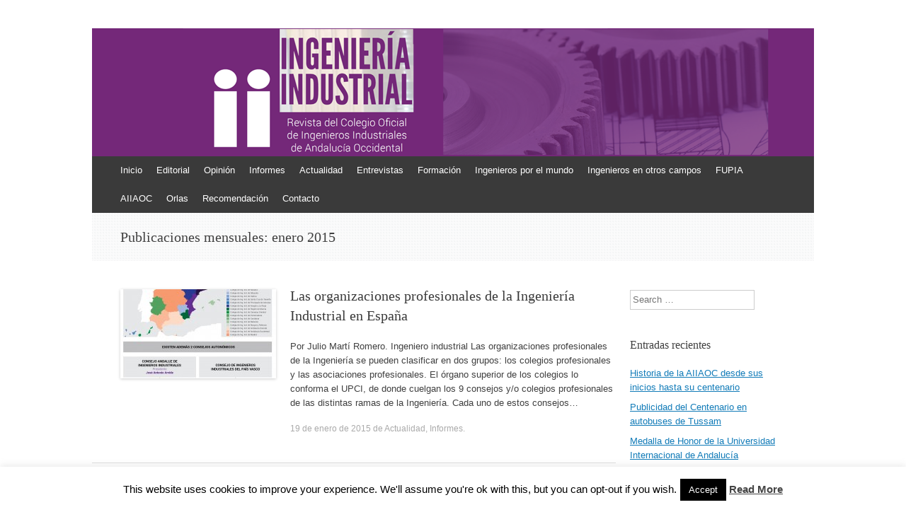

--- FILE ---
content_type: text/html; charset=UTF-8
request_url: http://www.revistaingenieriaindustrial.com/2015/01/
body_size: 65349
content:
<!DOCTYPE html>
<html lang="es" xmlns:fb="http://ogp.me/ns/fb#" xmlns:addthis="http://www.addthis.com/help/api-spec" >
<head>
<meta charset="UTF-8" />
<meta name="viewport" content="width=device-width, initial-scale=1" />
<title>enero | 2015 | Ingeniería Industrial</title>
<link rel="profile" href="http://gmpg.org/xfn/11" />
<link rel="pingback" href="http://www.revistaingenieriaindustrial.com/xmlrpc.php" />
<!--[if lt IE 9]>
<script src="http://www.revistaingenieriaindustrial.com/wp-content/themes/expound/js/html5.js" type="text/javascript"></script>
<![endif]-->

<meta name='robots' content='max-image-preview:large' />
	<style>img:is([sizes="auto" i], [sizes^="auto," i]) { contain-intrinsic-size: 3000px 1500px }</style>
	<link rel='dns-prefetch' href='//ajax.googleapis.com' />
<link rel="alternate" type="application/rss+xml" title="Ingeniería Industrial &raquo; Feed" href="http://www.revistaingenieriaindustrial.com/feed/" />
<link rel="alternate" type="application/rss+xml" title="Ingeniería Industrial &raquo; Feed de los comentarios" href="http://www.revistaingenieriaindustrial.com/comments/feed/" />
		<!-- This site uses the Google Analytics by ExactMetrics plugin v8.9.0 - Using Analytics tracking - https://www.exactmetrics.com/ -->
		<!-- Nota: ExactMetrics no está actualmente configurado en este sitio. El dueño del sitio necesita identificarse usando su cuenta de Google Analytics en el panel de ajustes de ExactMetrics. -->
					<!-- No tracking code set -->
				<!-- / Google Analytics by ExactMetrics -->
		<script type="text/javascript">
/* <![CDATA[ */
window._wpemojiSettings = {"baseUrl":"https:\/\/s.w.org\/images\/core\/emoji\/16.0.1\/72x72\/","ext":".png","svgUrl":"https:\/\/s.w.org\/images\/core\/emoji\/16.0.1\/svg\/","svgExt":".svg","source":{"concatemoji":"http:\/\/www.revistaingenieriaindustrial.com\/wp-includes\/js\/wp-emoji-release.min.js?ver=6.8.3"}};
/*! This file is auto-generated */
!function(s,n){var o,i,e;function c(e){try{var t={supportTests:e,timestamp:(new Date).valueOf()};sessionStorage.setItem(o,JSON.stringify(t))}catch(e){}}function p(e,t,n){e.clearRect(0,0,e.canvas.width,e.canvas.height),e.fillText(t,0,0);var t=new Uint32Array(e.getImageData(0,0,e.canvas.width,e.canvas.height).data),a=(e.clearRect(0,0,e.canvas.width,e.canvas.height),e.fillText(n,0,0),new Uint32Array(e.getImageData(0,0,e.canvas.width,e.canvas.height).data));return t.every(function(e,t){return e===a[t]})}function u(e,t){e.clearRect(0,0,e.canvas.width,e.canvas.height),e.fillText(t,0,0);for(var n=e.getImageData(16,16,1,1),a=0;a<n.data.length;a++)if(0!==n.data[a])return!1;return!0}function f(e,t,n,a){switch(t){case"flag":return n(e,"\ud83c\udff3\ufe0f\u200d\u26a7\ufe0f","\ud83c\udff3\ufe0f\u200b\u26a7\ufe0f")?!1:!n(e,"\ud83c\udde8\ud83c\uddf6","\ud83c\udde8\u200b\ud83c\uddf6")&&!n(e,"\ud83c\udff4\udb40\udc67\udb40\udc62\udb40\udc65\udb40\udc6e\udb40\udc67\udb40\udc7f","\ud83c\udff4\u200b\udb40\udc67\u200b\udb40\udc62\u200b\udb40\udc65\u200b\udb40\udc6e\u200b\udb40\udc67\u200b\udb40\udc7f");case"emoji":return!a(e,"\ud83e\udedf")}return!1}function g(e,t,n,a){var r="undefined"!=typeof WorkerGlobalScope&&self instanceof WorkerGlobalScope?new OffscreenCanvas(300,150):s.createElement("canvas"),o=r.getContext("2d",{willReadFrequently:!0}),i=(o.textBaseline="top",o.font="600 32px Arial",{});return e.forEach(function(e){i[e]=t(o,e,n,a)}),i}function t(e){var t=s.createElement("script");t.src=e,t.defer=!0,s.head.appendChild(t)}"undefined"!=typeof Promise&&(o="wpEmojiSettingsSupports",i=["flag","emoji"],n.supports={everything:!0,everythingExceptFlag:!0},e=new Promise(function(e){s.addEventListener("DOMContentLoaded",e,{once:!0})}),new Promise(function(t){var n=function(){try{var e=JSON.parse(sessionStorage.getItem(o));if("object"==typeof e&&"number"==typeof e.timestamp&&(new Date).valueOf()<e.timestamp+604800&&"object"==typeof e.supportTests)return e.supportTests}catch(e){}return null}();if(!n){if("undefined"!=typeof Worker&&"undefined"!=typeof OffscreenCanvas&&"undefined"!=typeof URL&&URL.createObjectURL&&"undefined"!=typeof Blob)try{var e="postMessage("+g.toString()+"("+[JSON.stringify(i),f.toString(),p.toString(),u.toString()].join(",")+"));",a=new Blob([e],{type:"text/javascript"}),r=new Worker(URL.createObjectURL(a),{name:"wpTestEmojiSupports"});return void(r.onmessage=function(e){c(n=e.data),r.terminate(),t(n)})}catch(e){}c(n=g(i,f,p,u))}t(n)}).then(function(e){for(var t in e)n.supports[t]=e[t],n.supports.everything=n.supports.everything&&n.supports[t],"flag"!==t&&(n.supports.everythingExceptFlag=n.supports.everythingExceptFlag&&n.supports[t]);n.supports.everythingExceptFlag=n.supports.everythingExceptFlag&&!n.supports.flag,n.DOMReady=!1,n.readyCallback=function(){n.DOMReady=!0}}).then(function(){return e}).then(function(){var e;n.supports.everything||(n.readyCallback(),(e=n.source||{}).concatemoji?t(e.concatemoji):e.wpemoji&&e.twemoji&&(t(e.twemoji),t(e.wpemoji)))}))}((window,document),window._wpemojiSettings);
/* ]]> */
</script>
<style id='wp-emoji-styles-inline-css' type='text/css'>

	img.wp-smiley, img.emoji {
		display: inline !important;
		border: none !important;
		box-shadow: none !important;
		height: 1em !important;
		width: 1em !important;
		margin: 0 0.07em !important;
		vertical-align: -0.1em !important;
		background: none !important;
		padding: 0 !important;
	}
</style>
<link rel='stylesheet' id='wp-block-library-css' href='http://www.revistaingenieriaindustrial.com/wp-includes/css/dist/block-library/style.min.css?ver=6.8.3' type='text/css' media='all' />
<style id='classic-theme-styles-inline-css' type='text/css'>
/*! This file is auto-generated */
.wp-block-button__link{color:#fff;background-color:#32373c;border-radius:9999px;box-shadow:none;text-decoration:none;padding:calc(.667em + 2px) calc(1.333em + 2px);font-size:1.125em}.wp-block-file__button{background:#32373c;color:#fff;text-decoration:none}
</style>
<style id='global-styles-inline-css' type='text/css'>
:root{--wp--preset--aspect-ratio--square: 1;--wp--preset--aspect-ratio--4-3: 4/3;--wp--preset--aspect-ratio--3-4: 3/4;--wp--preset--aspect-ratio--3-2: 3/2;--wp--preset--aspect-ratio--2-3: 2/3;--wp--preset--aspect-ratio--16-9: 16/9;--wp--preset--aspect-ratio--9-16: 9/16;--wp--preset--color--black: #000000;--wp--preset--color--cyan-bluish-gray: #abb8c3;--wp--preset--color--white: #ffffff;--wp--preset--color--pale-pink: #f78da7;--wp--preset--color--vivid-red: #cf2e2e;--wp--preset--color--luminous-vivid-orange: #ff6900;--wp--preset--color--luminous-vivid-amber: #fcb900;--wp--preset--color--light-green-cyan: #7bdcb5;--wp--preset--color--vivid-green-cyan: #00d084;--wp--preset--color--pale-cyan-blue: #8ed1fc;--wp--preset--color--vivid-cyan-blue: #0693e3;--wp--preset--color--vivid-purple: #9b51e0;--wp--preset--gradient--vivid-cyan-blue-to-vivid-purple: linear-gradient(135deg,rgba(6,147,227,1) 0%,rgb(155,81,224) 100%);--wp--preset--gradient--light-green-cyan-to-vivid-green-cyan: linear-gradient(135deg,rgb(122,220,180) 0%,rgb(0,208,130) 100%);--wp--preset--gradient--luminous-vivid-amber-to-luminous-vivid-orange: linear-gradient(135deg,rgba(252,185,0,1) 0%,rgba(255,105,0,1) 100%);--wp--preset--gradient--luminous-vivid-orange-to-vivid-red: linear-gradient(135deg,rgba(255,105,0,1) 0%,rgb(207,46,46) 100%);--wp--preset--gradient--very-light-gray-to-cyan-bluish-gray: linear-gradient(135deg,rgb(238,238,238) 0%,rgb(169,184,195) 100%);--wp--preset--gradient--cool-to-warm-spectrum: linear-gradient(135deg,rgb(74,234,220) 0%,rgb(151,120,209) 20%,rgb(207,42,186) 40%,rgb(238,44,130) 60%,rgb(251,105,98) 80%,rgb(254,248,76) 100%);--wp--preset--gradient--blush-light-purple: linear-gradient(135deg,rgb(255,206,236) 0%,rgb(152,150,240) 100%);--wp--preset--gradient--blush-bordeaux: linear-gradient(135deg,rgb(254,205,165) 0%,rgb(254,45,45) 50%,rgb(107,0,62) 100%);--wp--preset--gradient--luminous-dusk: linear-gradient(135deg,rgb(255,203,112) 0%,rgb(199,81,192) 50%,rgb(65,88,208) 100%);--wp--preset--gradient--pale-ocean: linear-gradient(135deg,rgb(255,245,203) 0%,rgb(182,227,212) 50%,rgb(51,167,181) 100%);--wp--preset--gradient--electric-grass: linear-gradient(135deg,rgb(202,248,128) 0%,rgb(113,206,126) 100%);--wp--preset--gradient--midnight: linear-gradient(135deg,rgb(2,3,129) 0%,rgb(40,116,252) 100%);--wp--preset--font-size--small: 13px;--wp--preset--font-size--medium: 20px;--wp--preset--font-size--large: 36px;--wp--preset--font-size--x-large: 42px;--wp--preset--spacing--20: 0.44rem;--wp--preset--spacing--30: 0.67rem;--wp--preset--spacing--40: 1rem;--wp--preset--spacing--50: 1.5rem;--wp--preset--spacing--60: 2.25rem;--wp--preset--spacing--70: 3.38rem;--wp--preset--spacing--80: 5.06rem;--wp--preset--shadow--natural: 6px 6px 9px rgba(0, 0, 0, 0.2);--wp--preset--shadow--deep: 12px 12px 50px rgba(0, 0, 0, 0.4);--wp--preset--shadow--sharp: 6px 6px 0px rgba(0, 0, 0, 0.2);--wp--preset--shadow--outlined: 6px 6px 0px -3px rgba(255, 255, 255, 1), 6px 6px rgba(0, 0, 0, 1);--wp--preset--shadow--crisp: 6px 6px 0px rgba(0, 0, 0, 1);}:where(.is-layout-flex){gap: 0.5em;}:where(.is-layout-grid){gap: 0.5em;}body .is-layout-flex{display: flex;}.is-layout-flex{flex-wrap: wrap;align-items: center;}.is-layout-flex > :is(*, div){margin: 0;}body .is-layout-grid{display: grid;}.is-layout-grid > :is(*, div){margin: 0;}:where(.wp-block-columns.is-layout-flex){gap: 2em;}:where(.wp-block-columns.is-layout-grid){gap: 2em;}:where(.wp-block-post-template.is-layout-flex){gap: 1.25em;}:where(.wp-block-post-template.is-layout-grid){gap: 1.25em;}.has-black-color{color: var(--wp--preset--color--black) !important;}.has-cyan-bluish-gray-color{color: var(--wp--preset--color--cyan-bluish-gray) !important;}.has-white-color{color: var(--wp--preset--color--white) !important;}.has-pale-pink-color{color: var(--wp--preset--color--pale-pink) !important;}.has-vivid-red-color{color: var(--wp--preset--color--vivid-red) !important;}.has-luminous-vivid-orange-color{color: var(--wp--preset--color--luminous-vivid-orange) !important;}.has-luminous-vivid-amber-color{color: var(--wp--preset--color--luminous-vivid-amber) !important;}.has-light-green-cyan-color{color: var(--wp--preset--color--light-green-cyan) !important;}.has-vivid-green-cyan-color{color: var(--wp--preset--color--vivid-green-cyan) !important;}.has-pale-cyan-blue-color{color: var(--wp--preset--color--pale-cyan-blue) !important;}.has-vivid-cyan-blue-color{color: var(--wp--preset--color--vivid-cyan-blue) !important;}.has-vivid-purple-color{color: var(--wp--preset--color--vivid-purple) !important;}.has-black-background-color{background-color: var(--wp--preset--color--black) !important;}.has-cyan-bluish-gray-background-color{background-color: var(--wp--preset--color--cyan-bluish-gray) !important;}.has-white-background-color{background-color: var(--wp--preset--color--white) !important;}.has-pale-pink-background-color{background-color: var(--wp--preset--color--pale-pink) !important;}.has-vivid-red-background-color{background-color: var(--wp--preset--color--vivid-red) !important;}.has-luminous-vivid-orange-background-color{background-color: var(--wp--preset--color--luminous-vivid-orange) !important;}.has-luminous-vivid-amber-background-color{background-color: var(--wp--preset--color--luminous-vivid-amber) !important;}.has-light-green-cyan-background-color{background-color: var(--wp--preset--color--light-green-cyan) !important;}.has-vivid-green-cyan-background-color{background-color: var(--wp--preset--color--vivid-green-cyan) !important;}.has-pale-cyan-blue-background-color{background-color: var(--wp--preset--color--pale-cyan-blue) !important;}.has-vivid-cyan-blue-background-color{background-color: var(--wp--preset--color--vivid-cyan-blue) !important;}.has-vivid-purple-background-color{background-color: var(--wp--preset--color--vivid-purple) !important;}.has-black-border-color{border-color: var(--wp--preset--color--black) !important;}.has-cyan-bluish-gray-border-color{border-color: var(--wp--preset--color--cyan-bluish-gray) !important;}.has-white-border-color{border-color: var(--wp--preset--color--white) !important;}.has-pale-pink-border-color{border-color: var(--wp--preset--color--pale-pink) !important;}.has-vivid-red-border-color{border-color: var(--wp--preset--color--vivid-red) !important;}.has-luminous-vivid-orange-border-color{border-color: var(--wp--preset--color--luminous-vivid-orange) !important;}.has-luminous-vivid-amber-border-color{border-color: var(--wp--preset--color--luminous-vivid-amber) !important;}.has-light-green-cyan-border-color{border-color: var(--wp--preset--color--light-green-cyan) !important;}.has-vivid-green-cyan-border-color{border-color: var(--wp--preset--color--vivid-green-cyan) !important;}.has-pale-cyan-blue-border-color{border-color: var(--wp--preset--color--pale-cyan-blue) !important;}.has-vivid-cyan-blue-border-color{border-color: var(--wp--preset--color--vivid-cyan-blue) !important;}.has-vivid-purple-border-color{border-color: var(--wp--preset--color--vivid-purple) !important;}.has-vivid-cyan-blue-to-vivid-purple-gradient-background{background: var(--wp--preset--gradient--vivid-cyan-blue-to-vivid-purple) !important;}.has-light-green-cyan-to-vivid-green-cyan-gradient-background{background: var(--wp--preset--gradient--light-green-cyan-to-vivid-green-cyan) !important;}.has-luminous-vivid-amber-to-luminous-vivid-orange-gradient-background{background: var(--wp--preset--gradient--luminous-vivid-amber-to-luminous-vivid-orange) !important;}.has-luminous-vivid-orange-to-vivid-red-gradient-background{background: var(--wp--preset--gradient--luminous-vivid-orange-to-vivid-red) !important;}.has-very-light-gray-to-cyan-bluish-gray-gradient-background{background: var(--wp--preset--gradient--very-light-gray-to-cyan-bluish-gray) !important;}.has-cool-to-warm-spectrum-gradient-background{background: var(--wp--preset--gradient--cool-to-warm-spectrum) !important;}.has-blush-light-purple-gradient-background{background: var(--wp--preset--gradient--blush-light-purple) !important;}.has-blush-bordeaux-gradient-background{background: var(--wp--preset--gradient--blush-bordeaux) !important;}.has-luminous-dusk-gradient-background{background: var(--wp--preset--gradient--luminous-dusk) !important;}.has-pale-ocean-gradient-background{background: var(--wp--preset--gradient--pale-ocean) !important;}.has-electric-grass-gradient-background{background: var(--wp--preset--gradient--electric-grass) !important;}.has-midnight-gradient-background{background: var(--wp--preset--gradient--midnight) !important;}.has-small-font-size{font-size: var(--wp--preset--font-size--small) !important;}.has-medium-font-size{font-size: var(--wp--preset--font-size--medium) !important;}.has-large-font-size{font-size: var(--wp--preset--font-size--large) !important;}.has-x-large-font-size{font-size: var(--wp--preset--font-size--x-large) !important;}
:where(.wp-block-post-template.is-layout-flex){gap: 1.25em;}:where(.wp-block-post-template.is-layout-grid){gap: 1.25em;}
:where(.wp-block-columns.is-layout-flex){gap: 2em;}:where(.wp-block-columns.is-layout-grid){gap: 2em;}
:root :where(.wp-block-pullquote){font-size: 1.5em;line-height: 1.6;}
</style>
<link rel='stylesheet' id='cookie-law-info-css' href='http://www.revistaingenieriaindustrial.com/wp-content/plugins/cookie-law-info/legacy/public/css/cookie-law-info-public.css?ver=3.3.6' type='text/css' media='all' />
<link rel='stylesheet' id='cookie-law-info-gdpr-css' href='http://www.revistaingenieriaindustrial.com/wp-content/plugins/cookie-law-info/legacy/public/css/cookie-law-info-gdpr.css?ver=3.3.6' type='text/css' media='all' />
<link rel='stylesheet' id='jquery-ui-style-css' href='https://ajax.googleapis.com/ajax/libs/jqueryui/1.11.4/themes/ui-darkness/jquery-ui.css?ver=1.11.4' type='text/css' media='all' />
<link rel='stylesheet' id='expound-style-css' href='http://www.revistaingenieriaindustrial.com/wp-content/themes/expound/style.css?ver=20140129' type='text/css' media='all' />
<script type="text/javascript" src="http://www.revistaingenieriaindustrial.com/wp-includes/js/jquery/jquery.min.js?ver=3.7.1" id="jquery-core-js"></script>
<script type="text/javascript" src="http://www.revistaingenieriaindustrial.com/wp-includes/js/jquery/jquery-migrate.min.js?ver=3.4.1" id="jquery-migrate-js"></script>
<script type="text/javascript" id="cookie-law-info-js-extra">
/* <![CDATA[ */
var Cli_Data = {"nn_cookie_ids":[],"cookielist":[],"non_necessary_cookies":[],"ccpaEnabled":"","ccpaRegionBased":"","ccpaBarEnabled":"","strictlyEnabled":["necessary","obligatoire"],"ccpaType":"gdpr","js_blocking":"","custom_integration":"","triggerDomRefresh":"","secure_cookies":""};
var cli_cookiebar_settings = {"animate_speed_hide":"500","animate_speed_show":"500","background":"#fff","border":"#444","border_on":"","button_1_button_colour":"#000","button_1_button_hover":"#000000","button_1_link_colour":"#fff","button_1_as_button":"1","button_1_new_win":"","button_2_button_colour":"#333","button_2_button_hover":"#292929","button_2_link_colour":"#444","button_2_as_button":"","button_2_hidebar":"","button_3_button_colour":"#dedfe0","button_3_button_hover":"#b2b2b3","button_3_link_colour":"#333333","button_3_as_button":"1","button_3_new_win":"","button_4_button_colour":"#dedfe0","button_4_button_hover":"#b2b2b3","button_4_link_colour":"#333333","button_4_as_button":"1","button_7_button_colour":"#61a229","button_7_button_hover":"#4e8221","button_7_link_colour":"#fff","button_7_as_button":"1","button_7_new_win":"","font_family":"inherit","header_fix":"","notify_animate_hide":"1","notify_animate_show":"","notify_div_id":"#cookie-law-info-bar","notify_position_horizontal":"right","notify_position_vertical":"bottom","scroll_close":"","scroll_close_reload":"","accept_close_reload":"","reject_close_reload":"","showagain_tab":"1","showagain_background":"#fff","showagain_border":"#000","showagain_div_id":"#cookie-law-info-again","showagain_x_position":"100px","text":"#000","show_once_yn":"","show_once":"10000","logging_on":"","as_popup":"","popup_overlay":"1","bar_heading_text":"","cookie_bar_as":"banner","popup_showagain_position":"bottom-right","widget_position":"left"};
var log_object = {"ajax_url":"http:\/\/www.revistaingenieriaindustrial.com\/wp-admin\/admin-ajax.php"};
/* ]]> */
</script>
<script type="text/javascript" src="http://www.revistaingenieriaindustrial.com/wp-content/plugins/cookie-law-info/legacy/public/js/cookie-law-info-public.js?ver=3.3.6" id="cookie-law-info-js"></script>
<link rel="https://api.w.org/" href="http://www.revistaingenieriaindustrial.com/wp-json/" /><link rel="EditURI" type="application/rsd+xml" title="RSD" href="http://www.revistaingenieriaindustrial.com/xmlrpc.php?rsd" />
<meta name="generator" content="WordPress 6.8.3" />
<style type="text/css">.recentcomments a{display:inline !important;padding:0 !important;margin:0 !important;}</style>	<style type="text/css">
			.site-title,
        .site-description {
            position: absolute !important;
            clip: rect(1px 1px 1px 1px); /* IE6, IE7 */
            clip: rect(1px, 1px, 1px, 1px);
        }

        
	
			.site-header .site-branding {
			background-color: transparent;
			background-image: url('http://www.revistaingenieriaindustrial.com/wp-content/uploads/2014/07/cropped-cabecera-revista-ingenieria-industrial.png');
			background-position: 50% 0;
			background-repeat: no-repeat;
			height: 181px;
		}
		</style>
	<style type="text/css" id="custom-background-css">
body.custom-background { background-color: #ffffff; }
</style>
	</head>

<body class="archive date custom-background wp-theme-expound group-blog">
<div id="page" class="hfeed site">
		<header id="masthead" class="site-header" role="banner">
		<div class="site-branding">
			<div class="site-title-group">
				<h1 class="site-title"><a href="http://www.revistaingenieriaindustrial.com/" title="Ingeniería Industrial" rel="home">Ingeniería Industrial</a></h1>
				<h2 class="site-description">Revista del Colegio Oficial de Ingenieros Industriales de Andalucía Occidental</h2>
			</div>
		</div>

		<nav id="site-navigation" class="navigation-main" role="navigation">
			<h1 class="menu-toggle">Menú</h1>
			<a class="skip-link screen-reader-text" href="#content">Ir al contenido</a>

			<div class="menu-menu-principal-container"><ul id="menu-menu-principal" class="menu"><li id="menu-item-93" class="menu-item menu-item-type-custom menu-item-object-custom menu-item-home menu-item-93"><a href="http://www.revistaingenieriaindustrial.com/">Inicio</a></li>
<li id="menu-item-418" class="menu-item menu-item-type-taxonomy menu-item-object-category menu-item-418"><a href="http://www.revistaingenieriaindustrial.com/category/editorial/">Editorial</a></li>
<li id="menu-item-122" class="menu-item menu-item-type-taxonomy menu-item-object-category menu-item-122"><a href="http://www.revistaingenieriaindustrial.com/category/opinion/">Opinión</a></li>
<li id="menu-item-123" class="menu-item menu-item-type-taxonomy menu-item-object-category menu-item-123"><a href="http://www.revistaingenieriaindustrial.com/category/monografias/">Informes</a></li>
<li id="menu-item-55" class="menu-item menu-item-type-taxonomy menu-item-object-category menu-item-55"><a href="http://www.revistaingenieriaindustrial.com/category/actualidad/">Actualidad</a></li>
<li id="menu-item-166" class="menu-item menu-item-type-taxonomy menu-item-object-category menu-item-166"><a href="http://www.revistaingenieriaindustrial.com/category/entrevistas/">Entrevistas</a></li>
<li id="menu-item-121" class="menu-item menu-item-type-taxonomy menu-item-object-category menu-item-121"><a href="http://www.revistaingenieriaindustrial.com/category/formacion/">Formación</a></li>
<li id="menu-item-117" class="menu-item menu-item-type-taxonomy menu-item-object-category menu-item-117"><a href="http://www.revistaingenieriaindustrial.com/category/ingenieros-por-el-mundo/">Ingenieros por el mundo</a></li>
<li id="menu-item-1682" class="menu-item menu-item-type-taxonomy menu-item-object-category menu-item-1682"><a href="http://www.revistaingenieriaindustrial.com/category/ingenieros-en-otros-campos/">Ingenieros en otros campos</a></li>
<li id="menu-item-165" class="menu-item menu-item-type-taxonomy menu-item-object-category menu-item-165"><a href="http://www.revistaingenieriaindustrial.com/category/fupia/">FUPIA</a></li>
<li id="menu-item-173" class="menu-item menu-item-type-taxonomy menu-item-object-category menu-item-173"><a href="http://www.revistaingenieriaindustrial.com/category/asociacion/">AIIAOC</a></li>
<li id="menu-item-1683" class="menu-item menu-item-type-taxonomy menu-item-object-category menu-item-1683"><a href="http://www.revistaingenieriaindustrial.com/category/orlas/">Orlas</a></li>
<li id="menu-item-118" class="menu-item menu-item-type-taxonomy menu-item-object-category menu-item-118"><a href="http://www.revistaingenieriaindustrial.com/category/biblioteca/">Recomendación</a></li>
<li id="menu-item-92" class="menu-item menu-item-type-post_type menu-item-object-page menu-item-92"><a href="http://www.revistaingenieriaindustrial.com/about/">Contacto</a></li>
</ul></div>								</nav><!-- #site-navigation -->
	</header><!-- #masthead -->
	
	<div id="main" class="site-main">

			<header class="page-header">
			<h1 class="page-title">
				Publicaciones mensuales: <span>enero 2015</span>			</h1>
					</header><!-- .page-header -->
	
	
	<div id="primary" class="content-area">
		<div id="content" class="site-content" role="main">

		
						
				
<article id="post-540" class="post-540 post type-post status-publish format-standard has-post-thumbnail hentry category-actualidad category-monografias tag-asociaciones tag-colegios tag-ingenieria-industrial tag-organizaciones-ingenieria tag-profesionales">

		<div class="entry-thumbnail">
		<a href="http://www.revistaingenieriaindustrial.com/2015/01/19/organizaciones-de-ingenieria-industrial-en-espana/"><img width="220" height="126" src="http://www.revistaingenieriaindustrial.com/wp-content/uploads/2015/01/mono2-220x126.jpg" class="attachment-post-thumbnail size-post-thumbnail wp-post-image" alt="" decoding="async" /></a>
	</div>
	
	<header class="entry-header">
		<h1 class="entry-title"><a href="http://www.revistaingenieriaindustrial.com/2015/01/19/organizaciones-de-ingenieria-industrial-en-espana/" rel="bookmark">Las organizaciones profesionales de la Ingeniería Industrial en España</a></h1>
	</header><!-- .entry-header -->

	<div class="entry-summary">
		<p>Por Julio Martí Romero. Ingeniero industrial Las organizaciones profesionales de la Ingeniería se pueden clasificar en dos grupos: los colegios profesionales y las asociaciones profesionales. El órgano superior de los colegios lo conforma el UPCI, de donde cuelgan los 9 consejos y/o colegios profesionales de las distintas ramas de la Ingeniería. Cada uno de estos consejos&hellip;</p>
	</div><!-- .entry-summary -->

	<footer class="entry-meta">
		<a class="entry-date" href="http://www.revistaingenieriaindustrial.com/2015/01/19/organizaciones-de-ingenieria-industrial-en-espana/">19 de enero de 2015</a> de <a href="http://www.revistaingenieriaindustrial.com/category/actualidad/" rel="category tag">Actualidad</a>, <a href="http://www.revistaingenieriaindustrial.com/category/monografias/" rel="category tag">Informes</a>.	</footer><!-- .entry-meta -->
</article><!-- #post-## -->

			
				
<article id="post-537" class="post-537 post type-post status-publish format-standard has-post-thumbnail hentry category-formacion tag-137 tag-colegio-oficial-ingenieros-industriales-andalucia tag-formacion-2 tag-ingenieros-industriales">

		<div class="entry-thumbnail">
		<a href="http://www.revistaingenieriaindustrial.com/2015/01/19/avance-de-la-formacion-para-2015/"><img width="220" height="126" src="http://www.revistaingenieriaindustrial.com/wp-content/uploads/2015/01/formacion15-220x126.jpg" class="attachment-post-thumbnail size-post-thumbnail wp-post-image" alt="" decoding="async" /></a>
	</div>
	
	<header class="entry-header">
		<h1 class="entry-title"><a href="http://www.revistaingenieriaindustrial.com/2015/01/19/avance-de-la-formacion-para-2015/" rel="bookmark">Avance de la formación para 2015</a></h1>
	</header><!-- .entry-header -->

	<div class="entry-summary">
		<p>A continuación se detallan una relación de cursos que el COIIAOc tiene previstos para el ejercicio 2015: •El reloj productivo para ingenieros. El método para rentabilizar tu tiempo •Inbound Marketing Industrial: Cómo generar nuevos clientes y oportunidades de negocio •Terminología en inglés aplicada a proyectos industriales •Análisis de flexibilidad en sistemas de tuberías •Presentaciones eficaces:&hellip;</p>
	</div><!-- .entry-summary -->

	<footer class="entry-meta">
		<a class="entry-date" href="http://www.revistaingenieriaindustrial.com/2015/01/19/avance-de-la-formacion-para-2015/">19 de enero de 2015</a> de <a href="http://www.revistaingenieriaindustrial.com/category/formacion/" rel="category tag">Formación</a>.	</footer><!-- .entry-meta -->
</article><!-- #post-## -->

			
				
<article id="post-530" class="post-530 post type-post status-publish format-standard has-post-thumbnail hentry category-formacion tag-carreras tag-formacion-2 tag-grados tag-ingenieria-industrial tag-m tag-universitarias">

		<div class="entry-thumbnail">
		<a href="http://www.revistaingenieriaindustrial.com/2015/01/19/titulaciones-mas-buscadas-en-el-entorno-laboral/"><img width="220" height="126" src="http://www.revistaingenieriaindustrial.com/wp-content/uploads/2015/01/formacion-1-220x126.jpg" class="attachment-post-thumbnail size-post-thumbnail wp-post-image" alt="" decoding="async" /></a>
	</div>
	
	<header class="entry-header">
		<h1 class="entry-title"><a href="http://www.revistaingenieriaindustrial.com/2015/01/19/titulaciones-mas-buscadas-en-el-entorno-laboral/" rel="bookmark">Titulaciones más buscadas en el entorno laboral</a></h1>
	</header><!-- .entry-header -->

	<div class="entry-summary">
		<p>La formación universitaria es un factor al alza y de gran importancia para el mercado laboral, aunque su peso difiere en función de los sectores y perfiles concretos. Atendiendo a los datos obtenidos de diversos estudios se deduce que, por sí misma, no es una garantía para obtener empleo, pero sí es una circunstancia decisiva&hellip;</p>
	</div><!-- .entry-summary -->

	<footer class="entry-meta">
		<a class="entry-date" href="http://www.revistaingenieriaindustrial.com/2015/01/19/titulaciones-mas-buscadas-en-el-entorno-laboral/">19 de enero de 2015</a> de <a href="http://www.revistaingenieriaindustrial.com/category/formacion/" rel="category tag">Formación</a>.	</footer><!-- .entry-meta -->
</article><!-- #post-## -->

			
				
<article id="post-526" class="post-526 post type-post status-publish format-standard has-post-thumbnail hentry category-asociacion tag-aiiaoc tag-asociaciones-profesionales tag-german-ayora tag-ingenieria">

		<div class="entry-thumbnail">
		<a href="http://www.revistaingenieriaindustrial.com/2015/01/16/la-asociacion-territorial-de-ingenieros-industriales-de-andalucia-occidental/"><img width="220" height="126" src="http://www.revistaingenieriaindustrial.com/wp-content/uploads/2015/01/Germán-Ayora-220x126.jpg" class="attachment-post-thumbnail size-post-thumbnail wp-post-image" alt="" decoding="async" loading="lazy" /></a>
	</div>
	
	<header class="entry-header">
		<h1 class="entry-title"><a href="http://www.revistaingenieriaindustrial.com/2015/01/16/la-asociacion-territorial-de-ingenieros-industriales-de-andalucia-occidental/" rel="bookmark">La Asociación Territorial de Ingenieros Industriales de Andalucía Occidental</a></h1>
	</header><!-- .entry-header -->

	<div class="entry-summary">
		<p>Por Germán Ayora. Presidente de la AIIAOc. Las Asociaciones de Ingenieros Industriales son las organizaciones profesionales más antiguas de España, de carácter civil, de la Ingeniería Industrial. Su origen data de finales del siglo XIX, y se crearon para canalizar las inquietudes y reivindicaciones de los pioneros de la Ingeniería Industrial en nuestro país. Algunas&hellip;</p>
	</div><!-- .entry-summary -->

	<footer class="entry-meta">
		<a class="entry-date" href="http://www.revistaingenieriaindustrial.com/2015/01/16/la-asociacion-territorial-de-ingenieros-industriales-de-andalucia-occidental/">16 de enero de 2015</a> de <a href="http://www.revistaingenieriaindustrial.com/category/asociacion/" rel="category tag">AIIAOC</a>.	</footer><!-- .entry-meta -->
</article><!-- #post-## -->

			
				
<article id="post-520" class="post-520 post type-post status-publish format-standard has-post-thumbnail hentry category-editorial tag-aurelio-azana tag-editorial-2 tag-ingenieria tag-organizaciones">

		<div class="entry-thumbnail">
		<a href="http://www.revistaingenieriaindustrial.com/2015/01/16/editorial-las-organizaciones-profesionales-de-la-ingenieria/"><img width="220" height="126" src="http://www.revistaingenieriaindustrial.com/wp-content/uploads/2015/01/IMG_1028-220x126.jpg" class="attachment-post-thumbnail size-post-thumbnail wp-post-image" alt="" decoding="async" loading="lazy" /></a>
	</div>
	
	<header class="entry-header">
		<h1 class="entry-title"><a href="http://www.revistaingenieriaindustrial.com/2015/01/16/editorial-las-organizaciones-profesionales-de-la-ingenieria/" rel="bookmark">Editorial: &#8216;Las organizaciones profesionales de la Ingeniería&#8217;</a></h1>
	</header><!-- .entry-header -->

	<div class="entry-summary">
		<p> Aurelio Azaña. Decano del COIIAOc. Las organizaciones profesionales de la Ingeniería son instituciones sin ánimo de lucro (unas veces de derecho público, otras de derecho privado) que velan por el desarrollo de las profesiones de la Ingeniería y de los ingenieros como colectivo. Muchas veces son esos grandes desconocidos sobre los que pesa la responsabilidad&hellip;</p>
	</div><!-- .entry-summary -->

	<footer class="entry-meta">
		<a class="entry-date" href="http://www.revistaingenieriaindustrial.com/2015/01/16/editorial-las-organizaciones-profesionales-de-la-ingenieria/">16 de enero de 2015</a> de <a href="http://www.revistaingenieriaindustrial.com/category/editorial/" rel="category tag">Editorial</a>.	</footer><!-- .entry-meta -->
</article><!-- #post-## -->

			
				
<article id="post-516" class="post-516 post type-post status-publish format-standard hentry category-opinion tag-andalucia tag-factura-electricidad tag-ingenieros-industriales tag-objetivo-20-20-20 tag-reindustrializacion tag-sistema-electrico">

	
	<header class="entry-header">
		<h1 class="entry-title"><a href="http://www.revistaingenieriaindustrial.com/2015/01/16/los-ingenieros-industriales-opinan-el-sistema-recaudatorio-electrico-espanol/" rel="bookmark">Los ingenieros industriales opinan: &#8216;El sistema (recaudatorio) eléctrico español&#8217;</a></h1>
	</header><!-- .entry-header -->

	<div class="entry-summary">
		<p>Por Manuel Moreno Retortillo. Consultor de Ingeniería y Finanzas En agosto de 2013, el ministro de Industria suscribía que se adoptaran “un conjunto de medidas por razones de extraordinaria y urgente necesidad &#8211; para los políticos la necesidad siempre es extraordinaria y urgente &#8211; justificadas por la garantía de la sostenibilidad económica del sistema eléctrico”. Desde&hellip;</p>
	</div><!-- .entry-summary -->

	<footer class="entry-meta">
		<a class="entry-date" href="http://www.revistaingenieriaindustrial.com/2015/01/16/los-ingenieros-industriales-opinan-el-sistema-recaudatorio-electrico-espanol/">16 de enero de 2015</a> de <a href="http://www.revistaingenieriaindustrial.com/category/opinion/" rel="category tag">Opinión</a>.	</footer><!-- .entry-meta -->
</article><!-- #post-## -->

			
				
<article id="post-560" class="post-560 post type-post status-publish format-standard has-post-thumbnail hentry category-biblioteca tag-antequera tag-industria-textil tag-ingenieros-industriales">

		<div class="entry-thumbnail">
		<a href="http://www.revistaingenieriaindustrial.com/2015/01/15/la-industria-textil-antequerana/"><img width="220" height="126" src="http://www.revistaingenieriaindustrial.com/wp-content/uploads/2015/01/DSC04780-220x126.jpg" class="attachment-post-thumbnail size-post-thumbnail wp-post-image" alt="" decoding="async" loading="lazy" /></a>
	</div>
	
	<header class="entry-header">
		<h1 class="entry-title"><a href="http://www.revistaingenieriaindustrial.com/2015/01/15/la-industria-textil-antequerana/" rel="bookmark">La industria textil antequerana</a></h1>
	</header><!-- .entry-header -->

	<div class="entry-summary">
		<p>La existencia de la industria textil en Antequera está documentada desde finales del siglo XV, decantándose con el tiempo por las manufacturas laneras, aunque con reductos dedicados a la seda y el lino. A mediados del siglo XVIII, el total de personas empleadas en este sector representaba el 10% del artesanado textil de Andalucía. Y hacia 1830 las&hellip;</p>
	</div><!-- .entry-summary -->

	<footer class="entry-meta">
		<a class="entry-date" href="http://www.revistaingenieriaindustrial.com/2015/01/15/la-industria-textil-antequerana/">15 de enero de 2015</a> de <a href="http://www.revistaingenieriaindustrial.com/category/biblioteca/" rel="category tag">Recomendación</a>.	</footer><!-- .entry-meta -->
</article><!-- #post-## -->

			
				
<article id="post-554" class="post-554 post type-post status-publish format-standard hentry category-biblioteca tag-ingenieros-industriales tag-libro tag-recomendacion tag-responsabilidad-civil-del-ingeniero">

	
	<header class="entry-header">
		<h1 class="entry-title"><a href="http://www.revistaingenieriaindustrial.com/2015/01/15/libro-responsabilidad-civil-del-ingeniero/" rel="bookmark">Libro: Responsabilidad Civil del Ingeniero</a></h1>
	</header><!-- .entry-header -->

	<div class="entry-summary">
		<p>&nbsp; La responsabilidad civil es la institución jurídica cuya fin es regular el sistema de compensaciones económicas reparadoras de los daños producidos a terceras personas a causa de relaciones contractuales o extracontractuales. El seguro de Responsabilidad Civil tiene su objeto en las acciones u omisiones de las personas, en las que pueden existir diversos grados de intencionalidad. La intencionalidad del&hellip;</p>
	</div><!-- .entry-summary -->

	<footer class="entry-meta">
		<a class="entry-date" href="http://www.revistaingenieriaindustrial.com/2015/01/15/libro-responsabilidad-civil-del-ingeniero/">15 de enero de 2015</a> de <a href="http://www.revistaingenieriaindustrial.com/category/biblioteca/" rel="category tag">Recomendación</a>.	</footer><!-- .entry-meta -->
</article><!-- #post-## -->

			
				
<article id="post-442" class="post-442 post type-post status-publish format-standard has-post-thumbnail hentry category-entrevistas tag-carlos-del-alamo tag-ley-de-servicios-profesionales tag-plan-bolonia tag-presidente-upci tag-upci">

		<div class="entry-thumbnail">
		<a href="http://www.revistaingenieriaindustrial.com/2015/01/12/carlos-del-alamo-nuestras-empresas-de-ingenieria-se-ven-obligadas-a-contratar-ingenieros-extranjeros-para-cumplir-con-la-denominacion-de-los-titulos-que-se-exigen-en-los-concursos/"><img width="220" height="126" src="http://www.revistaingenieriaindustrial.com/wp-content/uploads/2015/01/20141114_140215-220x126.jpg" class="attachment-post-thumbnail size-post-thumbnail wp-post-image" alt="" decoding="async" loading="lazy" /></a>
	</div>
	
	<header class="entry-header">
		<h1 class="entry-title"><a href="http://www.revistaingenieriaindustrial.com/2015/01/12/carlos-del-alamo-nuestras-empresas-de-ingenieria-se-ven-obligadas-a-contratar-ingenieros-extranjeros-para-cumplir-con-la-denominacion-de-los-titulos-que-se-exigen-en-los-concursos/" rel="bookmark">Carlos del Álamo: “Nuestras empresas de Ingeniería se ven obligadas a contratar ingenieros extranjeros para cumplir con la denominación de los títulos que se exigen en los concursos”</a></h1>
	</header><!-- .entry-header -->

	<div class="entry-summary">
		<p>La revista Ingeniería Industrial entrevista a Carlos del Álamo Jiménez, presidente de la Unión Profesional de Colegios de Ingenieros (UPCI). Tras licenciarse como ingeniero de Montes en la Universidad Politécnica de Madrid, decidió ampliar su formación diplomándose en un curso de Dirección por ESADE y llevando a cabo dos cursos de Doctorado en la Escuela Técnica Superior de Ingenieros de&hellip;</p>
	</div><!-- .entry-summary -->

	<footer class="entry-meta">
		<a class="entry-date" href="http://www.revistaingenieriaindustrial.com/2015/01/12/carlos-del-alamo-nuestras-empresas-de-ingenieria-se-ven-obligadas-a-contratar-ingenieros-extranjeros-para-cumplir-con-la-denominacion-de-los-titulos-que-se-exigen-en-los-concursos/">12 de enero de 2015</a> de <a href="http://www.revistaingenieriaindustrial.com/category/entrevistas/" rel="category tag">Entrevistas</a>.	</footer><!-- .entry-meta -->
</article><!-- #post-## -->

			
				
<article id="post-448" class="post-448 post type-post status-publish format-standard has-post-thumbnail hentry category-entrevistas tag-asian tag-asociacion-superior-de-ingenieros-de-andalucia tag-fernando-yllescas tag-presidente-asian">

		<div class="entry-thumbnail">
		<a href="http://www.revistaingenieriaindustrial.com/2015/01/12/fernando-yllescas-para-nosotros-prestigiar-la-ingenieria-es-un-fin-y-ademas-una-necesidad-pues-creemos-que-nuestra-participacion-es-fundamental-en-el-desarrollo-de-andalucia/"><img width="220" height="126" src="http://www.revistaingenieriaindustrial.com/wp-content/uploads/2015/01/1-220x126.jpg" class="attachment-post-thumbnail size-post-thumbnail wp-post-image" alt="" decoding="async" loading="lazy" /></a>
	</div>
	
	<header class="entry-header">
		<h1 class="entry-title"><a href="http://www.revistaingenieriaindustrial.com/2015/01/12/fernando-yllescas-para-nosotros-prestigiar-la-ingenieria-es-un-fin-y-ademas-una-necesidad-pues-creemos-que-nuestra-participacion-es-fundamental-en-el-desarrollo-de-andalucia/" rel="bookmark">Fernando Yllescas: &#8220;Para nosotros prestigiar la Ingeniería es un fin y, además, una necesidad, pues creemos que nuestra participación es fundamental en el desarrollo de Andalucía&#8221;</a></h1>
	</header><!-- .entry-header -->

	<div class="entry-summary">
		<p>La revista Ingeniería Industrial entrevista a Fernando Yllescas Ortiz, presidente de ASIAN (Asociación Superior de Ingenieros de Andalucía). Nacido en Córdoba en 1950, estudia bachillerato en el Colegio de la Salle. Cursa sus estudios universitarios en Sevilla y Madrid, donde obtiene el título de ingeniero naval. Desde 1977 desarrolla su actividad profesional en el astillero de reparaciones de Cádiz y,&hellip;</p>
	</div><!-- .entry-summary -->

	<footer class="entry-meta">
		<a class="entry-date" href="http://www.revistaingenieriaindustrial.com/2015/01/12/fernando-yllescas-para-nosotros-prestigiar-la-ingenieria-es-un-fin-y-ademas-una-necesidad-pues-creemos-que-nuestra-participacion-es-fundamental-en-el-desarrollo-de-andalucia/">12 de enero de 2015</a> de <a href="http://www.revistaingenieriaindustrial.com/category/entrevistas/" rel="category tag">Entrevistas</a>.	</footer><!-- .entry-meta -->
</article><!-- #post-## -->

			
				<nav role="navigation" id="nav-below" class="navigation-paging">
		<h1 class="screen-reader-text">Navegación por artículos</h1>

	
				<div class="nav-previous"><a href="http://www.revistaingenieriaindustrial.com/2015/01/page/2/" ><span class="meta-nav">&larr;</span> Artículo anterior</a></div>
		
		
	
	</nav><!-- #nav-below -->
	
		
		</div><!-- #content -->
	</div><!-- #primary -->

	<div id="secondary" class="widget-area" role="complementary">
				<aside id="search-2" class="widget widget_search">	<form method="get" id="searchform" class="searchform" action="http://www.revistaingenieriaindustrial.com/" role="search">
		<label for="s" class="screen-reader-text">Search</label>
		<input type="search" class="field" name="s" value="" id="s" placeholder="Search &hellip;" />
		<input type="submit" class="submit" id="searchsubmit" value="Search" />
	</form>
</aside>
		<aside id="recent-posts-2" class="widget widget_recent_entries">
		<h1 class="widget-title">Entradas recientes</h1>
		<ul>
											<li>
					<a href="http://www.revistaingenieriaindustrial.com/2018/05/08/historia-de-la-aiiaoc-desde-sus-inicios-hasta-su-centenario/">Historia de la AIIAOC desde sus inicios hasta su centenario</a>
									</li>
											<li>
					<a href="http://www.revistaingenieriaindustrial.com/2018/05/08/publicidad-del-centenario-en-autobuses-de-tussam/">Publicidad del Centenario en autobuses de Tussam</a>
									</li>
											<li>
					<a href="http://www.revistaingenieriaindustrial.com/2018/05/08/medalla-de-honor-de-la-universidad-internacional-de-andalucia/">Medalla de Honor de la Universidad Internacional de Andalucía</a>
									</li>
											<li>
					<a href="http://www.revistaingenieriaindustrial.com/2018/05/08/inauguracion-de-la-glorieta-de-los-ingenieros-industriales-en-sevilla/">Inauguración de la Glorieta de los Ingenieros Industriales en Sevilla</a>
									</li>
											<li>
					<a href="http://www.revistaingenieriaindustrial.com/2018/05/08/acto-conmemorativo-del-centenario/">Acto conmemorativo del Centenario</a>
									</li>
					</ul>

		</aside><aside id="text-2" class="widget widget_text">			<div class="textwidget"><img src="http://www.revistaingenieriaindustrial.com/wp-content/uploads/2015/02/Logo-revista.jpg" width="240" height="240" /></div>
		</aside><aside id="text-3" class="widget widget_text"><h1 class="widget-title">Último número</h1>			<div class="textwidget"><div ALIGN=center>
<a href="https://issuu.com/coiiaoc/docs/aaff-ingenier_a_industrial-_revistan264-p_ginas"><img src="http://www.revistaingenieriaindustrial.com/wp-content/uploads/2020/06/Portada-264-2.jpg"/></a>
</div></div>
		</aside><aside id="s2_form_widget-2" class="widget s2_form_widget"><h1 class="widget-title">Sigue el blog por Email</h1><div class="search"><form name="s2formwidget" method="post" action="http://www.revistaingenieriaindustrial.com/subscribe/"><input type="hidden" name="ip" value="52.15.199.98" /><span style="display:none !important"><label for="firstname">Leave This Blank:</label><input type="text" id="firstname" name="firstname" /><label for="lastname">Leave This Blank Too:</label><input type="text" id="lastname" name="lastname" /><label for="uri">Do Not Change This:</label><input type="text" id="uri" name="uri" value="http://" /></span><p><label for="s2email">Tu correo electrónico:</label><br><input type="email" name="email" id="s2email" value="Introduce tu dirección de correo electrónico..." size="20" onfocus="if (this.value === 'Introduce tu dirección de correo electrónico...') {this.value = '';}" onblur="if (this.value === '') {this.value = 'Introduce tu dirección de correo electrónico...';}" /></p><p><input type="submit" name="subscribe" value="Suscribirme" />&nbsp;<input type="submit" name="unsubscribe" value="Cancelar suscripción" /></p></form>
</div></aside><aside id="archives-2" class="widget widget_archive"><h1 class="widget-title">Archivos</h1>
			<ul>
					<li><a href='http://www.revistaingenieriaindustrial.com/2018/05/'>mayo 2018</a></li>
	<li><a href='http://www.revistaingenieriaindustrial.com/2018/01/'>enero 2018</a></li>
	<li><a href='http://www.revistaingenieriaindustrial.com/2017/09/'>septiembre 2017</a></li>
	<li><a href='http://www.revistaingenieriaindustrial.com/2017/05/'>mayo 2017</a></li>
	<li><a href='http://www.revistaingenieriaindustrial.com/2016/11/'>noviembre 2016</a></li>
	<li><a href='http://www.revistaingenieriaindustrial.com/2016/06/'>junio 2016</a></li>
	<li><a href='http://www.revistaingenieriaindustrial.com/2016/03/'>marzo 2016</a></li>
	<li><a href='http://www.revistaingenieriaindustrial.com/2015/12/'>diciembre 2015</a></li>
	<li><a href='http://www.revistaingenieriaindustrial.com/2015/11/'>noviembre 2015</a></li>
	<li><a href='http://www.revistaingenieriaindustrial.com/2015/10/'>octubre 2015</a></li>
	<li><a href='http://www.revistaingenieriaindustrial.com/2015/09/'>septiembre 2015</a></li>
	<li><a href='http://www.revistaingenieriaindustrial.com/2015/06/'>junio 2015</a></li>
	<li><a href='http://www.revistaingenieriaindustrial.com/2015/05/'>mayo 2015</a></li>
	<li><a href='http://www.revistaingenieriaindustrial.com/2015/01/' aria-current="page">enero 2015</a></li>
	<li><a href='http://www.revistaingenieriaindustrial.com/2014/07/'>julio 2014</a></li>
	<li><a href='http://www.revistaingenieriaindustrial.com/2014/03/'>marzo 2014</a></li>
	<li><a href='http://www.revistaingenieriaindustrial.com/2014/01/'>enero 2014</a></li>
			</ul>

			</aside><aside id="categories-2" class="widget widget_categories"><h1 class="widget-title">Categorías</h1>
			<ul>
					<li class="cat-item cat-item-2"><a href="http://www.revistaingenieriaindustrial.com/category/actualidad/">Actualidad</a>
</li>
	<li class="cat-item cat-item-4"><a href="http://www.revistaingenieriaindustrial.com/category/asociacion/">AIIAOC</a>
</li>
	<li class="cat-item cat-item-307"><a href="http://www.revistaingenieriaindustrial.com/category/articulo/">Artículos</a>
</li>
	<li class="cat-item cat-item-534"><a href="http://www.revistaingenieriaindustrial.com/category/asian/">ASIAN</a>
</li>
	<li class="cat-item cat-item-623"><a href="http://www.revistaingenieriaindustrial.com/category/centenario/">Centenario</a>
</li>
	<li class="cat-item cat-item-286"><a href="http://www.revistaingenieriaindustrial.com/category/coiiaoc-2/">COIIAOc</a>
</li>
	<li class="cat-item cat-item-145"><a href="http://www.revistaingenieriaindustrial.com/category/colegio-exterior/">Colegio exterior</a>
</li>
	<li class="cat-item cat-item-624"><a href="http://www.revistaingenieriaindustrial.com/category/colegios-de-espana/">Colegios de España</a>
</li>
	<li class="cat-item cat-item-68"><a href="http://www.revistaingenieriaindustrial.com/category/editorial/">Editorial</a>
</li>
	<li class="cat-item cat-item-6"><a href="http://www.revistaingenieriaindustrial.com/category/entrevistas/">Entrevistas</a>
</li>
	<li class="cat-item cat-item-148"><a href="http://www.revistaingenieriaindustrial.com/category/etsi/">ETSI</a>
</li>
	<li class="cat-item cat-item-533"><a href="http://www.revistaingenieriaindustrial.com/category/expo92/">Expo&#039;92</a>
</li>
	<li class="cat-item cat-item-7"><a href="http://www.revistaingenieriaindustrial.com/category/formacion/">Formación</a>
</li>
	<li class="cat-item cat-item-8"><a href="http://www.revistaingenieriaindustrial.com/category/fupia/">FUPIA</a>
</li>
	<li class="cat-item cat-item-287"><a href="http://www.revistaingenieriaindustrial.com/category/historia-de-la-ingenieria-industrial-de-andalucia/">Historia de la Ingeniería Industrial de Andalucía</a>
</li>
	<li class="cat-item cat-item-285"><a href="http://www.revistaingenieriaindustrial.com/category/historia-ingenieria-industrial-de-andalucia/">Historia ingeniería Industrial de Andalucía</a>
</li>
	<li class="cat-item cat-item-10"><a href="http://www.revistaingenieriaindustrial.com/category/monografias/">Informes</a>
</li>
	<li class="cat-item cat-item-18"><a href="http://www.revistaingenieriaindustrial.com/category/ingenieria-industrial/">Ingeniería Industrial</a>
</li>
	<li class="cat-item cat-item-251"><a href="http://www.revistaingenieriaindustrial.com/category/ingenieros-en-otros-campos/">Ingenieros en otros campos</a>
</li>
	<li class="cat-item cat-item-625"><a href="http://www.revistaingenieriaindustrial.com/category/ingenieros-industriales-opinan/">Ingenieros industriales opinan</a>
</li>
	<li class="cat-item cat-item-341"><a href="http://www.revistaingenieriaindustrial.com/category/ingenieros-inventores/">Ingenieros inventores</a>
</li>
	<li class="cat-item cat-item-9"><a href="http://www.revistaingenieriaindustrial.com/category/ingenieros-por-el-mundo/">Ingenieros por el mundo</a>
</li>
	<li class="cat-item cat-item-166"><a href="http://www.revistaingenieriaindustrial.com/category/los-alumnos-opinan/">Los alumnos opinan</a>
</li>
	<li class="cat-item cat-item-352"><a href="http://www.revistaingenieriaindustrial.com/category/mentoring/">Mentoring</a>
</li>
	<li class="cat-item cat-item-337"><a href="http://www.revistaingenieriaindustrial.com/category/mesa-redonda/">Mesa redonda</a>
</li>
	<li class="cat-item cat-item-284"><a href="http://www.revistaingenieriaindustrial.com/category/monografia-2/">Monografía</a>
</li>
	<li class="cat-item cat-item-11"><a href="http://www.revistaingenieriaindustrial.com/category/opinion/">Opinión</a>
</li>
	<li class="cat-item cat-item-441"><a href="http://www.revistaingenieriaindustrial.com/category/orlas/">Orlas</a>
</li>
	<li class="cat-item cat-item-535"><a href="http://www.revistaingenieriaindustrial.com/category/precolegiados/">precolegiados</a>
</li>
	<li class="cat-item cat-item-5"><a href="http://www.revistaingenieriaindustrial.com/category/biblioteca/">Recomendación</a>
</li>
	<li class="cat-item cat-item-1"><a href="http://www.revistaingenieriaindustrial.com/category/sin-categoria/">Sin categoría</a>
</li>
			</ul>

			</aside><aside id="recent-comments-2" class="widget widget_recent_comments"><h1 class="widget-title">Comentarios recientes</h1><ul id="recentcomments"><li class="recentcomments"><span class="comment-author-link">miguel montaño lopez</span> en <a href="http://www.revistaingenieriaindustrial.com/2014/07/09/10-consejos-a-la-hora-de-elegir-un-master-en-ingenieria-industrial/comment-page-1/#comment-2912">10 consejos a la hora de elegir un máster en Ingeniería Industrial</a></li><li class="recentcomments"><span class="comment-author-link"><a href="https://consultoriaseosevilla.es/" class="url" rel="ugc external nofollow">Angela Pérez</a></span> en <a href="http://www.revistaingenieriaindustrial.com/2017/09/29/hacia-la-estrategia-industrial-para-2020/comment-page-1/#comment-2911">Hacia la estrategia industrial para 2020</a></li><li class="recentcomments"><span class="comment-author-link"><a href="http://www.revistaingenieriaindustrial.com/2017/09/29/actualidad-informativa-del-sector/" class="url" rel="ugc">Actualidad informativa del sector | Ingeniería Industrial</a></span> en <a href="http://www.revistaingenieriaindustrial.com/2017/05/12/montaje-y-puesta-en-marcha-de-centrales-termicas-y-ciclos-combinados/comment-page-1/#comment-2910">Montaje y puesta en marcha de centrales térmicas y ciclos combinados</a></li><li class="recentcomments"><span class="comment-author-link">Anahi</span> en <a href="http://www.revistaingenieriaindustrial.com/2015/06/16/editorial-las-mujeres-en-la-ingenieria-industrial/comment-page-1/#comment-2909">Editorial: &#8216;Las mujeres en la  Ingeniería Industrial&#8217;</a></li><li class="recentcomments"><span class="comment-author-link">Rodrigo</span> en <a href="http://www.revistaingenieriaindustrial.com/2015/10/08/los-ingenieros-industriales-opinan-el-futuro-de-la-ingenieria/comment-page-1/#comment-2908">Los ingenieros industriales opinan: &#8216;El futuro de la ingeniería&#8217;</a></li></ul></aside>			</div><!-- #secondary -->
	</div><!-- #main -->

	<footer id="colophon" class="site-footer" role="contentinfo">
		<div class="site-info">
			<a href="http://wordpress.org/" rel="generator">Con la tecnología de WordPress</a><span class="sep"> | </span>Tema: Expound von <a href="http://kovshenin.com/" rel="designer">Konstantin Kovshenin</a>		</div><!-- .site-info -->
	</footer><!-- #colophon -->
</div><!-- #page -->

<script type="speculationrules">
{"prefetch":[{"source":"document","where":{"and":[{"href_matches":"\/*"},{"not":{"href_matches":["\/wp-*.php","\/wp-admin\/*","\/wp-content\/uploads\/*","\/wp-content\/*","\/wp-content\/plugins\/*","\/wp-content\/themes\/expound\/*","\/*\\?(.+)"]}},{"not":{"selector_matches":"a[rel~=\"nofollow\"]"}},{"not":{"selector_matches":".no-prefetch, .no-prefetch a"}}]},"eagerness":"conservative"}]}
</script>
<!--googleoff: all--><div id="cookie-law-info-bar" data-nosnippet="true"><span>This website uses cookies to improve your experience. We'll assume you're ok with this, but you can opt-out if you wish.<a role='button' data-cli_action="accept" id="cookie_action_close_header" class="medium cli-plugin-button cli-plugin-main-button cookie_action_close_header cli_action_button wt-cli-accept-btn">Accept</a> <a href="http://www.revistaingenieriaindustrial.com" id="CONSTANT_OPEN_URL" target="_blank" class="cli-plugin-main-link">Read More</a></span></div><div id="cookie-law-info-again" data-nosnippet="true"><span id="cookie_hdr_showagain">Privacy &amp; Cookies Policy</span></div><div class="cli-modal" data-nosnippet="true" id="cliSettingsPopup" tabindex="-1" role="dialog" aria-labelledby="cliSettingsPopup" aria-hidden="true">
  <div class="cli-modal-dialog" role="document">
	<div class="cli-modal-content cli-bar-popup">
		  <button type="button" class="cli-modal-close" id="cliModalClose">
			<svg class="" viewBox="0 0 24 24"><path d="M19 6.41l-1.41-1.41-5.59 5.59-5.59-5.59-1.41 1.41 5.59 5.59-5.59 5.59 1.41 1.41 5.59-5.59 5.59 5.59 1.41-1.41-5.59-5.59z"></path><path d="M0 0h24v24h-24z" fill="none"></path></svg>
			<span class="wt-cli-sr-only">Cerrar</span>
		  </button>
		  <div class="cli-modal-body">
			<div class="cli-container-fluid cli-tab-container">
	<div class="cli-row">
		<div class="cli-col-12 cli-align-items-stretch cli-px-0">
			<div class="cli-privacy-overview">
				<h4>Privacy Overview</h4>				<div class="cli-privacy-content">
					<div class="cli-privacy-content-text">This website uses cookies to improve your experience while you navigate through the website. Out of these, the cookies that are categorized as necessary are stored on your browser as they are essential for the working of basic functionalities of the website. We also use third-party cookies that help us analyze and understand how you use this website. These cookies will be stored in your browser only with your consent. You also have the option to opt-out of these cookies. But opting out of some of these cookies may affect your browsing experience.</div>
				</div>
				<a class="cli-privacy-readmore" aria-label="Mostrar más" role="button" data-readmore-text="Mostrar más" data-readless-text="Mostrar menos"></a>			</div>
		</div>
		<div class="cli-col-12 cli-align-items-stretch cli-px-0 cli-tab-section-container">
												<div class="cli-tab-section">
						<div class="cli-tab-header">
							<a role="button" tabindex="0" class="cli-nav-link cli-settings-mobile" data-target="necessary" data-toggle="cli-toggle-tab">
								Necessary							</a>
															<div class="wt-cli-necessary-checkbox">
									<input type="checkbox" class="cli-user-preference-checkbox"  id="wt-cli-checkbox-necessary" data-id="checkbox-necessary" checked="checked"  />
									<label class="form-check-label" for="wt-cli-checkbox-necessary">Necessary</label>
								</div>
								<span class="cli-necessary-caption">Siempre activado</span>
													</div>
						<div class="cli-tab-content">
							<div class="cli-tab-pane cli-fade" data-id="necessary">
								<div class="wt-cli-cookie-description">
									Necessary cookies are absolutely essential for the website to function properly. This category only includes cookies that ensures basic functionalities and security features of the website. These cookies do not store any personal information.								</div>
							</div>
						</div>
					</div>
																	<div class="cli-tab-section">
						<div class="cli-tab-header">
							<a role="button" tabindex="0" class="cli-nav-link cli-settings-mobile" data-target="non-necessary" data-toggle="cli-toggle-tab">
								Non-necessary							</a>
															<div class="cli-switch">
									<input type="checkbox" id="wt-cli-checkbox-non-necessary" class="cli-user-preference-checkbox"  data-id="checkbox-non-necessary" checked='checked' />
									<label for="wt-cli-checkbox-non-necessary" class="cli-slider" data-cli-enable="Activado" data-cli-disable="Desactivado"><span class="wt-cli-sr-only">Non-necessary</span></label>
								</div>
													</div>
						<div class="cli-tab-content">
							<div class="cli-tab-pane cli-fade" data-id="non-necessary">
								<div class="wt-cli-cookie-description">
									Any cookies that may not be particularly necessary for the website to function and is used specifically to collect user personal data via analytics, ads, other embedded contents are termed as non-necessary cookies. It is mandatory to procure user consent prior to running these cookies on your website.								</div>
							</div>
						</div>
					</div>
										</div>
	</div>
</div>
		  </div>
		  <div class="cli-modal-footer">
			<div class="wt-cli-element cli-container-fluid cli-tab-container">
				<div class="cli-row">
					<div class="cli-col-12 cli-align-items-stretch cli-px-0">
						<div class="cli-tab-footer wt-cli-privacy-overview-actions">
						
															<a id="wt-cli-privacy-save-btn" role="button" tabindex="0" data-cli-action="accept" class="wt-cli-privacy-btn cli_setting_save_button wt-cli-privacy-accept-btn cli-btn">GUARDAR Y ACEPTAR</a>
													</div>
						
					</div>
				</div>
			</div>
		</div>
	</div>
  </div>
</div>
<div class="cli-modal-backdrop cli-fade cli-settings-overlay"></div>
<div class="cli-modal-backdrop cli-fade cli-popupbar-overlay"></div>
<!--googleon: all--><script data-cfasync="false" type="text/javascript">
var addthis_config = {"data_track_clickback":false,"data_ga_property":"UA-47136342-1","data_ga_social":true,"ui_language":"es","ui_atversion":300,"ignore_server_config":true};
var addthis_share = {"passthrough":{"twitter":{"via":"coiiaoc"}}};
</script>
                <!-- AddThis Settings Begin -->
                <script data-cfasync="false" type="text/javascript">
                    var addthis_product = "wpp-5.3.5";
                    var wp_product_version = "wpp-5.3.5";
                    var wp_blog_version = "6.8.3";
                    var addthis_plugin_info = {"info_status":"enabled","cms_name":"WordPress","plugin_name":"Share Buttons by AddThis","plugin_version":"5.3.5","anonymous_profile_id":"wp-72768622bf1197b49c4122225e8fb523","plugin_mode":"WordPress","select_prefs":{"addthis_per_post_enabled":true,"addthis_above_enabled":false,"addthis_below_enabled":true,"addthis_sidebar_enabled":false,"addthis_mobile_toolbar_enabled":false,"addthis_above_showon_home":false,"addthis_below_showon_home":false,"addthis_above_showon_pages":false,"addthis_below_showon_pages":false,"addthis_above_showon_categories":false,"addthis_below_showon_categories":false,"addthis_above_showon_archives":false,"addthis_below_showon_archives":false,"addthis_above_showon_posts":true,"addthis_above_showon_excerpts":true,"addthis_below_showon_posts":true,"addthis_below_showon_excerpts":true,"addthis_sidebar_showon_home":true,"addthis_sidebar_showon_posts":true,"addthis_sidebar_showon_pages":true,"addthis_sidebar_showon_archives":true,"addthis_sidebar_showon_categories":true,"addthis_mobile_toolbar_showon_home":true,"addthis_mobile_toolbar_showon_posts":true,"addthis_mobile_toolbar_showon_pages":true,"addthis_mobile_toolbar_showon_archives":true,"addthis_mobile_toolbar_showon_categories":true,"sharing_enabled_on_post_via_metabox":true},"page_info":{"template":"archives","post_type":""}};
                    if (typeof(addthis_config) == "undefined") {
                        var addthis_config = {"data_track_clickback":false,"data_ga_property":"UA-47136342-1","data_ga_social":true,"ui_language":"es","ui_atversion":300,"ignore_server_config":true};
                    }
                    if (typeof(addthis_share) == "undefined") {
                        var addthis_share = {"passthrough":{"twitter":{"via":"coiiaoc"}}};
                    }
                    if (typeof(addthis_layers) == "undefined") {
                        var addthis_layers = {};
                    }
                </script>
                <script
                    data-cfasync="false"
                    type="text/javascript"
                    src="//s7.addthis.com/js/300/addthis_widget.js#pubid=ra-52d41e8001e5edcd "
                    async="async"
                >
                </script>
                <script data-cfasync="false" type="text/javascript">
                    (function() {
                        var at_interval = setInterval(function () {
                            if(window.addthis) {
                                clearInterval(at_interval);
                                addthis.layers(addthis_layers);
                            }
                        },1000)
                    }());
                </script>
                <link rel='stylesheet' id='addthis_output-css' href='http://www.revistaingenieriaindustrial.com/wp-content/plugins/addthis/css/output.css?ver=6.8.3' type='text/css' media='all' />
<script type="text/javascript" src="http://www.revistaingenieriaindustrial.com/wp-includes/js/jquery/ui/core.min.js?ver=1.13.3" id="jquery-ui-core-js"></script>
<script type="text/javascript" src="http://www.revistaingenieriaindustrial.com/wp-includes/js/jquery/ui/mouse.min.js?ver=1.13.3" id="jquery-ui-mouse-js"></script>
<script type="text/javascript" src="http://www.revistaingenieriaindustrial.com/wp-includes/js/jquery/ui/resizable.min.js?ver=1.13.3" id="jquery-ui-resizable-js"></script>
<script type="text/javascript" src="http://www.revistaingenieriaindustrial.com/wp-includes/js/jquery/ui/draggable.min.js?ver=1.13.3" id="jquery-ui-draggable-js"></script>
<script type="text/javascript" src="http://www.revistaingenieriaindustrial.com/wp-includes/js/jquery/ui/controlgroup.min.js?ver=1.13.3" id="jquery-ui-controlgroup-js"></script>
<script type="text/javascript" src="http://www.revistaingenieriaindustrial.com/wp-includes/js/jquery/ui/checkboxradio.min.js?ver=1.13.3" id="jquery-ui-checkboxradio-js"></script>
<script type="text/javascript" src="http://www.revistaingenieriaindustrial.com/wp-includes/js/jquery/ui/button.min.js?ver=1.13.3" id="jquery-ui-button-js"></script>
<script type="text/javascript" src="http://www.revistaingenieriaindustrial.com/wp-includes/js/jquery/ui/dialog.min.js?ver=1.13.3" id="jquery-ui-dialog-js"></script>
<script type="text/javascript" id="s2-ajax-js-extra">
/* <![CDATA[ */
var s2AjaxScriptStrings = {"ajaxurl":"http:\/\/www.revistaingenieriaindustrial.com\/wp-admin\/admin-ajax.php","title":"Suscr\u00edbete a este blog","nonce":"cdfa69c78d"};
/* ]]> */
</script>
<script type="text/javascript" src="http://www.revistaingenieriaindustrial.com/wp-content/plugins/subscribe2/include/s2-ajax.min.js?ver=1.3" id="s2-ajax-js"></script>
<script type="text/javascript" src="http://www.revistaingenieriaindustrial.com/wp-content/themes/expound/js/navigation.js?ver=20120206" id="expound-navigation-js"></script>
<script type="text/javascript" src="http://www.revistaingenieriaindustrial.com/wp-content/themes/expound/js/skip-link-focus-fix.js?ver=20130115" id="expound-skip-link-focus-fix-js"></script>
<!--wp_footer-->
</body>
</html>